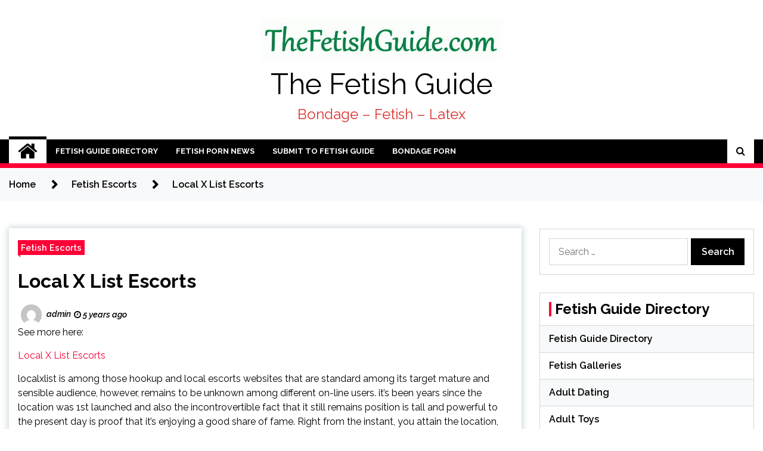

--- FILE ---
content_type: text/html; charset=UTF-8
request_url: https://www.thefetishguide.com/fetish-escorts/local-x-list-escorts/
body_size: 9012
content:
<!doctype html>
<html lang="en-US">
<head>
	<meta charset="UTF-8">
	<meta name="viewport" content="width=device-width, initial-scale=1">
	<link rel="profile" href="https://gmpg.org/xfn/11">

	<title>Local X List Escorts &#8211; The Fetish Guide</title>
        <style type="text/css">
                    .twp-site-branding .twp-logo,
            .twp-site-branding.twp-overlay .twp-logo,
            .twp-site-branding .twp-logo a,
            .twp-site-branding .twp-logo a:visited
            .twp-site-branding.twp-overlay .twp-logo a,
            .twp-site-branding.twp-overlay .twp-logo a:visited{
                color: #000;
            }
                </style>
<meta name='robots' content='max-image-preview:large' />
<link rel='dns-prefetch' href='//fonts.googleapis.com' />
<link rel="alternate" type="application/rss+xml" title="The Fetish Guide &raquo; Feed" href="https://www.thefetishguide.com/feed/" />
<link rel="alternate" type="application/rss+xml" title="The Fetish Guide &raquo; Comments Feed" href="https://www.thefetishguide.com/comments/feed/" />
<link rel="alternate" title="oEmbed (JSON)" type="application/json+oembed" href="https://www.thefetishguide.com/wp-json/oembed/1.0/embed?url=https%3A%2F%2Fwww.thefetishguide.com%2Ffetish-escorts%2Flocal-x-list-escorts%2F" />
<link rel="alternate" title="oEmbed (XML)" type="text/xml+oembed" href="https://www.thefetishguide.com/wp-json/oembed/1.0/embed?url=https%3A%2F%2Fwww.thefetishguide.com%2Ffetish-escorts%2Flocal-x-list-escorts%2F&#038;format=xml" />
<style id='wp-img-auto-sizes-contain-inline-css' type='text/css'>
img:is([sizes=auto i],[sizes^="auto," i]){contain-intrinsic-size:3000px 1500px}
/*# sourceURL=wp-img-auto-sizes-contain-inline-css */
</style>

<style id='wp-emoji-styles-inline-css' type='text/css'>

	img.wp-smiley, img.emoji {
		display: inline !important;
		border: none !important;
		box-shadow: none !important;
		height: 1em !important;
		width: 1em !important;
		margin: 0 0.07em !important;
		vertical-align: -0.1em !important;
		background: none !important;
		padding: 0 !important;
	}
/*# sourceURL=wp-emoji-styles-inline-css */
</style>
<link rel='stylesheet' id='wp-block-library-css' href='https://www.thefetishguide.com/wp-includes/css/dist/block-library/style.min.css?ver=6.9' type='text/css' media='all' />
<style id='global-styles-inline-css' type='text/css'>
:root{--wp--preset--aspect-ratio--square: 1;--wp--preset--aspect-ratio--4-3: 4/3;--wp--preset--aspect-ratio--3-4: 3/4;--wp--preset--aspect-ratio--3-2: 3/2;--wp--preset--aspect-ratio--2-3: 2/3;--wp--preset--aspect-ratio--16-9: 16/9;--wp--preset--aspect-ratio--9-16: 9/16;--wp--preset--color--black: #000000;--wp--preset--color--cyan-bluish-gray: #abb8c3;--wp--preset--color--white: #ffffff;--wp--preset--color--pale-pink: #f78da7;--wp--preset--color--vivid-red: #cf2e2e;--wp--preset--color--luminous-vivid-orange: #ff6900;--wp--preset--color--luminous-vivid-amber: #fcb900;--wp--preset--color--light-green-cyan: #7bdcb5;--wp--preset--color--vivid-green-cyan: #00d084;--wp--preset--color--pale-cyan-blue: #8ed1fc;--wp--preset--color--vivid-cyan-blue: #0693e3;--wp--preset--color--vivid-purple: #9b51e0;--wp--preset--gradient--vivid-cyan-blue-to-vivid-purple: linear-gradient(135deg,rgb(6,147,227) 0%,rgb(155,81,224) 100%);--wp--preset--gradient--light-green-cyan-to-vivid-green-cyan: linear-gradient(135deg,rgb(122,220,180) 0%,rgb(0,208,130) 100%);--wp--preset--gradient--luminous-vivid-amber-to-luminous-vivid-orange: linear-gradient(135deg,rgb(252,185,0) 0%,rgb(255,105,0) 100%);--wp--preset--gradient--luminous-vivid-orange-to-vivid-red: linear-gradient(135deg,rgb(255,105,0) 0%,rgb(207,46,46) 100%);--wp--preset--gradient--very-light-gray-to-cyan-bluish-gray: linear-gradient(135deg,rgb(238,238,238) 0%,rgb(169,184,195) 100%);--wp--preset--gradient--cool-to-warm-spectrum: linear-gradient(135deg,rgb(74,234,220) 0%,rgb(151,120,209) 20%,rgb(207,42,186) 40%,rgb(238,44,130) 60%,rgb(251,105,98) 80%,rgb(254,248,76) 100%);--wp--preset--gradient--blush-light-purple: linear-gradient(135deg,rgb(255,206,236) 0%,rgb(152,150,240) 100%);--wp--preset--gradient--blush-bordeaux: linear-gradient(135deg,rgb(254,205,165) 0%,rgb(254,45,45) 50%,rgb(107,0,62) 100%);--wp--preset--gradient--luminous-dusk: linear-gradient(135deg,rgb(255,203,112) 0%,rgb(199,81,192) 50%,rgb(65,88,208) 100%);--wp--preset--gradient--pale-ocean: linear-gradient(135deg,rgb(255,245,203) 0%,rgb(182,227,212) 50%,rgb(51,167,181) 100%);--wp--preset--gradient--electric-grass: linear-gradient(135deg,rgb(202,248,128) 0%,rgb(113,206,126) 100%);--wp--preset--gradient--midnight: linear-gradient(135deg,rgb(2,3,129) 0%,rgb(40,116,252) 100%);--wp--preset--font-size--small: 13px;--wp--preset--font-size--medium: 20px;--wp--preset--font-size--large: 36px;--wp--preset--font-size--x-large: 42px;--wp--preset--spacing--20: 0.44rem;--wp--preset--spacing--30: 0.67rem;--wp--preset--spacing--40: 1rem;--wp--preset--spacing--50: 1.5rem;--wp--preset--spacing--60: 2.25rem;--wp--preset--spacing--70: 3.38rem;--wp--preset--spacing--80: 5.06rem;--wp--preset--shadow--natural: 6px 6px 9px rgba(0, 0, 0, 0.2);--wp--preset--shadow--deep: 12px 12px 50px rgba(0, 0, 0, 0.4);--wp--preset--shadow--sharp: 6px 6px 0px rgba(0, 0, 0, 0.2);--wp--preset--shadow--outlined: 6px 6px 0px -3px rgb(255, 255, 255), 6px 6px rgb(0, 0, 0);--wp--preset--shadow--crisp: 6px 6px 0px rgb(0, 0, 0);}:where(.is-layout-flex){gap: 0.5em;}:where(.is-layout-grid){gap: 0.5em;}body .is-layout-flex{display: flex;}.is-layout-flex{flex-wrap: wrap;align-items: center;}.is-layout-flex > :is(*, div){margin: 0;}body .is-layout-grid{display: grid;}.is-layout-grid > :is(*, div){margin: 0;}:where(.wp-block-columns.is-layout-flex){gap: 2em;}:where(.wp-block-columns.is-layout-grid){gap: 2em;}:where(.wp-block-post-template.is-layout-flex){gap: 1.25em;}:where(.wp-block-post-template.is-layout-grid){gap: 1.25em;}.has-black-color{color: var(--wp--preset--color--black) !important;}.has-cyan-bluish-gray-color{color: var(--wp--preset--color--cyan-bluish-gray) !important;}.has-white-color{color: var(--wp--preset--color--white) !important;}.has-pale-pink-color{color: var(--wp--preset--color--pale-pink) !important;}.has-vivid-red-color{color: var(--wp--preset--color--vivid-red) !important;}.has-luminous-vivid-orange-color{color: var(--wp--preset--color--luminous-vivid-orange) !important;}.has-luminous-vivid-amber-color{color: var(--wp--preset--color--luminous-vivid-amber) !important;}.has-light-green-cyan-color{color: var(--wp--preset--color--light-green-cyan) !important;}.has-vivid-green-cyan-color{color: var(--wp--preset--color--vivid-green-cyan) !important;}.has-pale-cyan-blue-color{color: var(--wp--preset--color--pale-cyan-blue) !important;}.has-vivid-cyan-blue-color{color: var(--wp--preset--color--vivid-cyan-blue) !important;}.has-vivid-purple-color{color: var(--wp--preset--color--vivid-purple) !important;}.has-black-background-color{background-color: var(--wp--preset--color--black) !important;}.has-cyan-bluish-gray-background-color{background-color: var(--wp--preset--color--cyan-bluish-gray) !important;}.has-white-background-color{background-color: var(--wp--preset--color--white) !important;}.has-pale-pink-background-color{background-color: var(--wp--preset--color--pale-pink) !important;}.has-vivid-red-background-color{background-color: var(--wp--preset--color--vivid-red) !important;}.has-luminous-vivid-orange-background-color{background-color: var(--wp--preset--color--luminous-vivid-orange) !important;}.has-luminous-vivid-amber-background-color{background-color: var(--wp--preset--color--luminous-vivid-amber) !important;}.has-light-green-cyan-background-color{background-color: var(--wp--preset--color--light-green-cyan) !important;}.has-vivid-green-cyan-background-color{background-color: var(--wp--preset--color--vivid-green-cyan) !important;}.has-pale-cyan-blue-background-color{background-color: var(--wp--preset--color--pale-cyan-blue) !important;}.has-vivid-cyan-blue-background-color{background-color: var(--wp--preset--color--vivid-cyan-blue) !important;}.has-vivid-purple-background-color{background-color: var(--wp--preset--color--vivid-purple) !important;}.has-black-border-color{border-color: var(--wp--preset--color--black) !important;}.has-cyan-bluish-gray-border-color{border-color: var(--wp--preset--color--cyan-bluish-gray) !important;}.has-white-border-color{border-color: var(--wp--preset--color--white) !important;}.has-pale-pink-border-color{border-color: var(--wp--preset--color--pale-pink) !important;}.has-vivid-red-border-color{border-color: var(--wp--preset--color--vivid-red) !important;}.has-luminous-vivid-orange-border-color{border-color: var(--wp--preset--color--luminous-vivid-orange) !important;}.has-luminous-vivid-amber-border-color{border-color: var(--wp--preset--color--luminous-vivid-amber) !important;}.has-light-green-cyan-border-color{border-color: var(--wp--preset--color--light-green-cyan) !important;}.has-vivid-green-cyan-border-color{border-color: var(--wp--preset--color--vivid-green-cyan) !important;}.has-pale-cyan-blue-border-color{border-color: var(--wp--preset--color--pale-cyan-blue) !important;}.has-vivid-cyan-blue-border-color{border-color: var(--wp--preset--color--vivid-cyan-blue) !important;}.has-vivid-purple-border-color{border-color: var(--wp--preset--color--vivid-purple) !important;}.has-vivid-cyan-blue-to-vivid-purple-gradient-background{background: var(--wp--preset--gradient--vivid-cyan-blue-to-vivid-purple) !important;}.has-light-green-cyan-to-vivid-green-cyan-gradient-background{background: var(--wp--preset--gradient--light-green-cyan-to-vivid-green-cyan) !important;}.has-luminous-vivid-amber-to-luminous-vivid-orange-gradient-background{background: var(--wp--preset--gradient--luminous-vivid-amber-to-luminous-vivid-orange) !important;}.has-luminous-vivid-orange-to-vivid-red-gradient-background{background: var(--wp--preset--gradient--luminous-vivid-orange-to-vivid-red) !important;}.has-very-light-gray-to-cyan-bluish-gray-gradient-background{background: var(--wp--preset--gradient--very-light-gray-to-cyan-bluish-gray) !important;}.has-cool-to-warm-spectrum-gradient-background{background: var(--wp--preset--gradient--cool-to-warm-spectrum) !important;}.has-blush-light-purple-gradient-background{background: var(--wp--preset--gradient--blush-light-purple) !important;}.has-blush-bordeaux-gradient-background{background: var(--wp--preset--gradient--blush-bordeaux) !important;}.has-luminous-dusk-gradient-background{background: var(--wp--preset--gradient--luminous-dusk) !important;}.has-pale-ocean-gradient-background{background: var(--wp--preset--gradient--pale-ocean) !important;}.has-electric-grass-gradient-background{background: var(--wp--preset--gradient--electric-grass) !important;}.has-midnight-gradient-background{background: var(--wp--preset--gradient--midnight) !important;}.has-small-font-size{font-size: var(--wp--preset--font-size--small) !important;}.has-medium-font-size{font-size: var(--wp--preset--font-size--medium) !important;}.has-large-font-size{font-size: var(--wp--preset--font-size--large) !important;}.has-x-large-font-size{font-size: var(--wp--preset--font-size--x-large) !important;}
/*# sourceURL=global-styles-inline-css */
</style>

<style id='classic-theme-styles-inline-css' type='text/css'>
/*! This file is auto-generated */
.wp-block-button__link{color:#fff;background-color:#32373c;border-radius:9999px;box-shadow:none;text-decoration:none;padding:calc(.667em + 2px) calc(1.333em + 2px);font-size:1.125em}.wp-block-file__button{background:#32373c;color:#fff;text-decoration:none}
/*# sourceURL=/wp-includes/css/classic-themes.min.css */
</style>
<link rel='stylesheet' id='usp_style-css' href='https://www.thefetishguide.com/wp-content/plugins/user-submitted-posts/resources/usp.css?ver=20260113' type='text/css' media='all' />
<link rel='stylesheet' id='widgetopts-styles-css' href='https://www.thefetishguide.com/wp-content/plugins/widget-options/assets/css/widget-options.css?ver=4.1.3' type='text/css' media='all' />
<link rel='stylesheet' id='seek-google-fonts-css' href='https://fonts.googleapis.com/css?family=Raleway:400,400i,600,600i,700&#038;display=swap' type='text/css' media='all' />
<link rel='stylesheet' id='font-awesome-css' href='https://www.thefetishguide.com/wp-content/themes/seek/assets/libraries/font-awesome/css/font-awesome.min.css?ver=6.9' type='text/css' media='all' />
<link rel='stylesheet' id='slick-css' href='https://www.thefetishguide.com/wp-content/themes/seek/assets/libraries/slick/css/slick.css?ver=6.9' type='text/css' media='all' />
<link rel='stylesheet' id='magnific-css' href='https://www.thefetishguide.com/wp-content/themes/seek/assets/libraries/magnific/css/magnific-popup.css?ver=6.9' type='text/css' media='all' />
<link rel='stylesheet' id='seek-style-css' href='https://www.thefetishguide.com/wp-content/themes/seek/style.css?ver=2.1.3' type='text/css' media='all' />
<link rel='stylesheet' id='wp-pagenavi-css' href='https://www.thefetishguide.com/wp-content/plugins/wp-pagenavi/pagenavi-css.css?ver=2.70' type='text/css' media='all' />
<link rel='stylesheet' id='video-js-css' href='https://www.thefetishguide.com/wp-content/plugins/video-embed-thumbnail-generator/video-js/video-js.min.css?ver=7.11.4' type='text/css' media='all' />
<link rel='stylesheet' id='video-js-kg-skin-css' href='https://www.thefetishguide.com/wp-content/plugins/video-embed-thumbnail-generator/video-js/kg-video-js-skin.css?ver=4.10.3' type='text/css' media='all' />
<link rel='stylesheet' id='kgvid_video_styles-css' href='https://www.thefetishguide.com/wp-content/plugins/video-embed-thumbnail-generator/src/public/css/videopack-styles.css?ver=4.10.3' type='text/css' media='all' />
<script type="text/javascript" id="nb-jquery" src="https://www.thefetishguide.com/wp-includes/js/jquery/jquery.min.js?ver=3.7.1" id="jquery-core-js"></script>
<script type="text/javascript" src="https://www.thefetishguide.com/wp-includes/js/jquery/jquery-migrate.min.js?ver=3.4.1" id="jquery-migrate-js"></script>
<script type="text/javascript" src="https://www.thefetishguide.com/wp-content/plugins/user-submitted-posts/resources/jquery.chosen.js?ver=20260113" id="usp_chosen-js"></script>
<script type="text/javascript" src="https://www.thefetishguide.com/wp-content/plugins/user-submitted-posts/resources/jquery.cookie.js?ver=20260113" id="usp_cookie-js"></script>
<script type="text/javascript" src="https://www.thefetishguide.com/wp-content/plugins/user-submitted-posts/resources/jquery.parsley.min.js?ver=20260113" id="usp_parsley-js"></script>
<script type="text/javascript" id="usp_core-js-before">
/* <![CDATA[ */
var usp_custom_field = "usp_custom_field"; var usp_custom_field_2 = ""; var usp_custom_checkbox = "usp_custom_checkbox"; var usp_case_sensitivity = "false"; var usp_min_images = 1; var usp_max_images = 20; var usp_parsley_error = "Incorrect response."; var usp_multiple_cats = 1; var usp_existing_tags = 0; var usp_recaptcha_disp = "hide"; var usp_recaptcha_vers = "2"; var usp_recaptcha_key = ""; var challenge_nonce = "4804eb111b"; var ajax_url = "https:\/\/www.thefetishguide.com\/wp-admin\/admin-ajax.php"; 
//# sourceURL=usp_core-js-before
/* ]]> */
</script>
<script type="text/javascript" src="https://www.thefetishguide.com/wp-content/plugins/user-submitted-posts/resources/jquery.usp.core.js?ver=20260113" id="usp_core-js"></script>
<link rel="https://api.w.org/" href="https://www.thefetishguide.com/wp-json/" /><link rel="alternate" title="JSON" type="application/json" href="https://www.thefetishguide.com/wp-json/wp/v2/posts/1641" /><link rel="EditURI" type="application/rsd+xml" title="RSD" href="https://www.thefetishguide.com/xmlrpc.php?rsd" />
<meta name="generator" content="WordPress 6.9" />
<link rel="canonical" href="https://www.thefetishguide.com/fetish-escorts/local-x-list-escorts/" />
<link rel='shortlink' href='https://www.thefetishguide.com/?p=1641' />
<style>.wpupg-grid { transition: height 0.8s; }</style>		<style type="text/css">
					.site-title a,
			.site-description {
				color: #dd3333;
			}
				</style>
		<link rel="icon" href="https://www.thefetishguide.com/wp-content/uploads/2017/03/cropped-latex-police-woman06-32x32.jpg" sizes="32x32" />
<link rel="icon" href="https://www.thefetishguide.com/wp-content/uploads/2017/03/cropped-latex-police-woman06-192x192.jpg" sizes="192x192" />
<link rel="apple-touch-icon" href="https://www.thefetishguide.com/wp-content/uploads/2017/03/cropped-latex-police-woman06-180x180.jpg" />
<meta name="msapplication-TileImage" content="https://www.thefetishguide.com/wp-content/uploads/2017/03/cropped-latex-police-woman06-270x270.jpg" />
</head>

<body data-rsssl=1 class="nb-3-3-8 nimble-no-local-data-skp__post_post_1641 nimble-no-group-site-tmpl-skp__all_post wp-singular post-template-default single single-post postid-1641 single-format-standard wp-custom-logo wp-theme-seek sek-hide-rc-badge sticky-header right-sidebar full-width fpt-template-seek">
	<div id="page" class="site">
	<a class="skip-link screen-reader-text" href="#content">Skip to content</a>
	<header id="masthead" class="site-header">
								<div class="twp-site-branding data-bg clearfix " data-background="">
			<div class="container">
				<div class="twp-wrapper">
					<div class="twp-logo">
						<div class="twp-image-wrapper"><a href="https://www.thefetishguide.com/" class="custom-logo-link" rel="home"><img width="406" height="72" src="https://www.thefetishguide.com/wp-content/uploads/2020/12/cropped-cropped-tfglogo.jpg" class="custom-logo no-lazy" alt="The Fetish Guide" decoding="async" srcset="https://www.thefetishguide.com/wp-content/uploads/2020/12/cropped-cropped-tfglogo.jpg 406w, https://www.thefetishguide.com/wp-content/uploads/2020/12/cropped-cropped-tfglogo-300x53.jpg 300w" sizes="(max-width: 406px) 100vw, 406px" loading="eager" /></a></div>
															<p class="site-title"><a href="https://www.thefetishguide.com/" rel="home">The Fetish Guide</a></p>
																				<p class="site-description">Bondage &#8211; Fetish &#8211; Latex</p>
											</div>
					
				</div>
			</div>
			
		</div><!-- .site-branding -->

		<nav id="site-navigation" class="twp-navigation">
			<div class="twp-nav-menu-section">
				<div class="container">
					<div class="twp-row twp-wrapper">
						<div class="twp-menu-section desktop twp-d-flex">
							<div class="twp-nav-menu"><ul id="primary-menu" class="twp-nav-menu"><li class="brand-home"><a title="Home" href="https://www.thefetishguide.com"><span class='fa fa-home'></span></a></li><li id="menu-item-216" class="menu-item menu-item-type-post_type menu-item-object-page menu-item-216"><a href="https://www.thefetishguide.com/fetish-guide-directory/">Fetish Guide Directory</a></li>
<li id="menu-item-129" class="menu-item menu-item-type-post_type menu-item-object-page current_page_parent menu-item-129"><a href="https://www.thefetishguide.com/fetish-porn-news/">Fetish Porn News</a></li>
<li id="menu-item-344" class="menu-item menu-item-type-post_type menu-item-object-page menu-item-344"><a href="https://www.thefetishguide.com/submit-to-fetish-guide/">Submit To Fetish Guide</a></li>
<li id="menu-item-1576" class="menu-item menu-item-type-custom menu-item-object-custom menu-item-1576"><a href="https://femdomcc.net/bondage/">Bondage Porn</a></li>
</ul></div>							<div class="twp-menu-icon-section">
								<div class="twp-menu-icon twp-menu-icon-white" id="twp-menu-icon">
									<span></span>
								</div>
							</div>
						</div>
						<div class="twp-site-features">
																													<div class="twp-search" id="search">
									<i class="fa fa-search"></i>
								</div>
													</div>
					</div>
				</div>
							</div>
			<div class="twp-search-field-section" id="search-field">
				<div class="container">
					<div class="twp-search-field-wrapper">
						<div class="twp-search-field">
							<form role="search" method="get" class="search-form" action="https://www.thefetishguide.com/">
				<label>
					<span class="screen-reader-text">Search for:</span>
					<input type="search" class="search-field" placeholder="Search &hellip;" value="" name="s" />
				</label>
				<input type="submit" class="search-submit" value="Search" />
			</form>						</div>
						<div class="twp-close-icon-section">
							<span class="twp-close-icon" id="search-close">
								<span></span>
								<span></span>
							</span>
						</div>
					</div>

				</div>
			</div>
			<!-- trending news section -->
							
			<!-- main banner content -->
		</nav><!-- #site-navigation -->
	</header><!-- #masthead -->
	<div id="sticky-nav-menu" style="height:1px;"></div>
	<div class="twp-mobile-menu">
		<div class="twp-mobile-close-icon">
			<span class="twp-close-icon twp-close-icon-sm twp-close-icon-white twp-rotate-90" id="twp-mobile-close">
				<span></span>
				<span></span>
			</span>
		</div>
	</div>
	<div class="twp-body-overlay" id="overlay"></div>
	<!-- breadcrums -->
	

        <div class="twp-breadcrumbs">
            <div class="container">
                <div role="navigation" aria-label="Breadcrumbs" class="breadcrumb-trail breadcrumbs" itemprop="breadcrumb"><ul class="trail-items" itemscope itemtype="http://schema.org/BreadcrumbList"><meta name="numberOfItems" content="3" /><meta name="itemListOrder" content="Ascending" /><li itemprop="itemListElement" itemscope itemtype="http://schema.org/ListItem" class="trail-item trail-begin"><a href="https://www.thefetishguide.com/" rel="home" itemprop="item"><span itemprop="name">Home</span></a><meta itemprop="position" content="1" /></li><li itemprop="itemListElement" itemscope itemtype="http://schema.org/ListItem" class="trail-item"><a href="https://www.thefetishguide.com/category/fetish-escorts/" itemprop="item"><span itemprop="name">Fetish Escorts</span></a><meta itemprop="position" content="2" /></li><li itemprop="itemListElement" itemscope itemtype="http://schema.org/ListItem" class="trail-item trail-end"><a href="https://www.thefetishguide.com/fetish-escorts/local-x-list-escorts/" itemprop="item"><span itemprop="name">Local X List Escorts</span></a><meta itemprop="position" content="3" /></li></ul></div>            </div>
        </div>


    
	<!-- content start -->
	<div id="content" class="site-content">
	<div id="primary" class="content-area">
		<main id="main" class="site-main">

		
<article id="post-1641" class="twp-article-post post-1641 post type-post status-publish format-standard has-post-thumbnail hentry category-fetish-escorts tag-cheap-escort tag-escort-sites tag-escort-website tag-female-escorts tag-local-escort tag-local-escorts tag-localxlist">
	<header class="entry-header">
		<div class="twp-categories-with-bg twp-categories-with-bg-primary">
		    <ul class="cat-links"><li>
                             <a  href="https://www.thefetishguide.com/category/fetish-escorts/" alt="View all posts in Fetish Escorts"> 
                                 Fetish Escorts
                             </a>
                        </li></ul>		</div>
		<h1 class="entry-title">
			<a href="" rel="bookmark">
								Local X List Escorts			</a>
		</h1>
	    <div class="twp-author-meta">
	        
			<a href="https://www.thefetishguide.com/author/admin/">
                <span class="twp-author-image"><img alt='' src='https://secure.gravatar.com/avatar/82d23ae65fa448b7dfed676eb4b73103cba3ed60c098cc80a75ff40b2dfa696d?s=96&#038;d=mm&#038;r=g' srcset='https://secure.gravatar.com/avatar/82d23ae65fa448b7dfed676eb4b73103cba3ed60c098cc80a75ff40b2dfa696d?s=192&#038;d=mm&#038;r=g 2x' class='avatar avatar-96 photo' height='96' width='96' decoding='async'/></span>
                <span class="twp-author-caption">admin</span>
			</a>
        	        
        	    <span class="twp-post-date">
        	    <i class="fa fa-clock-o"></i>
        	        5 years ago        	</span>

            	        	    </div>
	</header><!-- .entry-header -->
		
	
	<div class="entry-content">
		See more here: <p><a href="https://localxlist.org">Local X List Escorts</a></p><p>localxlist is among those hookup and local escorts websites that are standard among its target mature and sensible audience, however, remains to be unknown among different on-line users. it&#8217;s been years since the location was 1st launched and also the incontrovertible fact that it still remains position is tall and powerful to the present day is proof that it&#8217;s enjoying a good share of fame. Right from the instant, you attain the location, you&#8217;ll be able to tell directly what its main purpose is.</p>
<p>The homepage style is sort of suggestive and it gets you right within the mood for a few exciting sexual encounters. the sole draw-back is that there are limits to what you can do whereas on the site unless you sign in for an account. As a part of an outsized and smart network of alternative qualitative analysis sites, you&#8217;ll be able to expect localxlist.org to supply you with good choices for potential dates.</p>
<p><a href="https://www.thefetishguide.com/wp-content/uploads/2021/03/localxlists.jpg"><img decoding="async" src="https://www.thefetishguide.com/wp-content/uploads/2021/03/localxlists-150x150.jpg" width="150" height="150" alt="localxlists.jpg" style="display:inline-block" /></a> </p>	</div><!-- .entry-content -->
</article><!-- #post-1641 -->
				<div class="twp-single-next-post">
					<div class="twp-next-post">
						<a href="https://www.thefetishguide.com/gay-fetishes/gay-fetish-london/">
							Next Post<i class="fa fa-chevron-right"></i>
						</a>
					</div>

					<div class="twp-categories-with-bg twp-categories-with-bg-primary "><ul class="cat-links"><li>
										<a href="https://www.thefetishguide.com/category/gay-fetishes/" alt="View all posts in Gay Fetishes"> 
											Gay Fetishes
										</a>
									</li></ul></div>					
					<h2><a href="https://www.thefetishguide.com/gay-fetishes/gay-fetish-london/">Gay Fetish London</a></h2>

					<div class="twp-author-meta"><span class="twp-post-date"><i class="fa fa-clock-o"></i>Tue Mar 23 , 2021</span></div>
						
					<div class="twp-caption">See more here: Local X List EscortsLondon largest site for men into fetish, Rent boys Recon presents also Gay escorts London.</div>
											<div class="twp-image-section"><img width="199" height="291" src="https://www.thefetishguide.com/wp-content/uploads/2021/03/Herry.jpg" class="attachment-large size-large no-lazy wp-post-image" alt="" loading="eager" /></div>
									</div>
									
		
		</main><!-- #main -->
	</div><!-- #primary -->


<aside id="secondary" class="widget-area">
	<section id="search-2" class="widget widget_search"><form role="search" method="get" class="search-form" action="https://www.thefetishguide.com/">
				<label>
					<span class="screen-reader-text">Search for:</span>
					<input type="search" class="search-field" placeholder="Search &hellip;" value="" name="s" />
				</label>
				<input type="submit" class="search-submit" value="Search" />
			</form></section><section id="nav_menu-2" class="widget widget_nav_menu"><h2 class="widget-title">Fetish Guide Directory</h2><div class="menu-side-container"><ul id="menu-side" class="menu"><li id="menu-item-217" class="menu-item menu-item-type-post_type menu-item-object-page menu-item-217"><a href="https://www.thefetishguide.com/fetish-guide-directory/">Fetish Guide Directory</a></li>
<li id="menu-item-303" class="menu-item menu-item-type-post_type menu-item-object-page menu-item-303"><a href="https://www.thefetishguide.com/fetish-guide-directory/fetish-galleries/">Fetish Galleries</a></li>
<li id="menu-item-256" class="menu-item menu-item-type-post_type menu-item-object-page menu-item-256"><a href="https://www.thefetishguide.com/fetish-guide-directory/adult-dating/">Adult Dating</a></li>
<li id="menu-item-257" class="menu-item menu-item-type-post_type menu-item-object-page menu-item-257"><a href="https://www.thefetishguide.com/fetish-guide-directory/adult-toys/">Adult Toys</a></li>
<li id="menu-item-304" class="menu-item menu-item-type-post_type menu-item-object-page menu-item-304"><a href="https://www.thefetishguide.com/fetish-guide-directory/bbw-sex-sites/">BBW Sex Sites</a></li>
<li id="menu-item-264" class="menu-item menu-item-type-post_type menu-item-object-page menu-item-264"><a href="https://www.thefetishguide.com/fetish-guide-directory/bdsm-sites/">BDSM Sites</a></li>
<li id="menu-item-266" class="menu-item menu-item-type-post_type menu-item-object-page menu-item-266"><a href="https://www.thefetishguide.com/fetish-guide-directory/bondage-site-listings/">Bondage Site Listings</a></li>
<li id="menu-item-263" class="menu-item menu-item-type-post_type menu-item-object-page menu-item-263"><a href="https://www.thefetishguide.com/fetish-guide-directory/femdom-sites/">Femdom Sites</a></li>
<li id="menu-item-305" class="menu-item menu-item-type-post_type menu-item-object-page menu-item-305"><a href="https://www.thefetishguide.com/fetish-guide-directory/fetish-escorts/">Fetish Escorts</a></li>
<li id="menu-item-306" class="menu-item menu-item-type-post_type menu-item-object-page menu-item-306"><a href="https://www.thefetishguide.com/fetish-guide-directory/fetish-phonesex/">Fetish Phonesex</a></li>
<li id="menu-item-260" class="menu-item menu-item-type-post_type menu-item-object-page menu-item-260"><a href="https://www.thefetishguide.com/fetish-guide-directory/foot-fetish-sites/">Foot Fetish Sites</a></li>
<li id="menu-item-261" class="menu-item menu-item-type-post_type menu-item-object-page menu-item-261"><a href="https://www.thefetishguide.com/fetish-guide-directory/high-heel-sites/">High Heel Sites</a></li>
<li id="menu-item-220" class="menu-item menu-item-type-post_type menu-item-object-page menu-item-220"><a href="https://www.thefetishguide.com/fetish-guide-directory/latex-site-listings/">Latex Site Listings</a></li>
<li id="menu-item-259" class="menu-item menu-item-type-post_type menu-item-object-page menu-item-259"><a href="https://www.thefetishguide.com/fetish-guide-directory/lesbian-bdsm-sites/">Lesbian BDSM Sites</a></li>
<li id="menu-item-262" class="menu-item menu-item-type-post_type menu-item-object-page menu-item-262"><a href="https://www.thefetishguide.com/fetish-guide-directory/rough-sex-sites/">Rough Sex Sites</a></li>
<li id="menu-item-258" class="menu-item menu-item-type-post_type menu-item-object-page menu-item-258"><a href="https://www.thefetishguide.com/fetish-guide-directory/sex-webcam-sites/">Sex Webcam Sites</a></li>
<li id="menu-item-218" class="menu-item menu-item-type-post_type menu-item-object-page menu-item-218"><a href="https://www.thefetishguide.com/fetish-guide-directory/spanking-site-listings/">Spanking Site Listings</a></li>
<li id="menu-item-273" class="menu-item menu-item-type-post_type menu-item-object-page menu-item-273"><a href="https://www.thefetishguide.com/submit-to-fetish-guide/">Submit To Fetish Guide</a></li>
</ul></div></section><section id="text-4" class="widget widget_text"><h2 class="widget-title">Pick Of The Week</h2>			<div class="textwidget"><p>Best adult paysites and porn sites reviews on <a href="https://dudethrill.com/"><b>dudethrill.com</b></a></p>
</div>
		</section><section id="categories-2" class="widget widget_categories"><h2 class="widget-title">Kinky Fetishes</h2>
			<ul>
					<li class="cat-item cat-item-3"><a href="https://www.thefetishguide.com/category/bdsm/">BDSM</a>
</li>
	<li class="cat-item cat-item-13"><a href="https://www.thefetishguide.com/category/bondage/">Bondage</a>
</li>
	<li class="cat-item cat-item-5"><a href="https://www.thefetishguide.com/category/dacryphilia/">Dacryphilia</a>
</li>
	<li class="cat-item cat-item-11"><a href="https://www.thefetishguide.com/category/exhibitionism/">Exhibitionism</a>
</li>
	<li class="cat-item cat-item-7"><a href="https://www.thefetishguide.com/category/femdom/">Femdom</a>
</li>
	<li class="cat-item cat-item-75"><a href="https://www.thefetishguide.com/category/fetisch-dating/">Fetisch Dating</a>
</li>
	<li class="cat-item cat-item-124"><a href="https://www.thefetishguide.com/category/fetish-cams/">Fetish Cams</a>
</li>
	<li class="cat-item cat-item-195"><a href="https://www.thefetishguide.com/category/fetish-escorts/">Fetish Escorts</a>
</li>
	<li class="cat-item cat-item-95"><a href="https://www.thefetishguide.com/category/gay-fetishes/">Gay Fetishes</a>
</li>
	<li class="cat-item cat-item-135"><a href="https://www.thefetishguide.com/category/hardcore-kinky-sex/">Hardcore &amp; Kinky Sex</a>
</li>
	<li class="cat-item cat-item-10"><a href="https://www.thefetishguide.com/category/high-heels/">High Heels</a>
</li>
	<li class="cat-item cat-item-9"><a href="https://www.thefetishguide.com/category/latex/">Latex</a>
</li>
	<li class="cat-item cat-item-6"><a href="https://www.thefetishguide.com/category/lesbian-bdsm/">Lesbian BDSM</a>
</li>
	<li class="cat-item cat-item-12"><a href="https://www.thefetishguide.com/category/nose-torture/">Nose Torture</a>
</li>
	<li class="cat-item cat-item-8"><a href="https://www.thefetishguide.com/category/spanking/">Spanking</a>
</li>
	<li class="cat-item cat-item-85"><a href="https://www.thefetishguide.com/category/stockings-and-lingerie/">Stockings and Lingerie</a>
</li>
	<li class="cat-item cat-item-251"><a href="https://www.thefetishguide.com/category/tattooed-and-pierced-babes/">Tattooed and Pierced Babes</a>
</li>
			</ul>

			</section><section id="text-2" class="widget widget_text">			<div class="textwidget"><p>Live X Angel on <a href="https://www.livexangel.com/">Sex Webcam</a></p>
</div>
		</section></aside><!-- #secondary -->

</div><!-- #content -->


<!-- footer log and social share icons -->

	
	<!-- footer widget section -->
	<div class="twp-footer-widget-section">
		<div class="container">
			<div class="twp-row">
						</div><!--/twp-row-->
            <div class="twp-footer-border"></div>
        </div><!--/container-->
	</div><!--/twp-footer-widget-section-->
	
	<div class="twp-footer-social-section">
		<div class="container">
			<div class="twp-footer-social">
					
			</div>
		</div>
	</div>
		

	<footer id="colophon" class="site-footer">
		<div class="container">
            <div class="site-info">
	            <p></p>


                <!--                --><!--            --><!--                --><!--            -->            </div><!-- .site-info -->
		</div>
	</footer><!-- #colophon -->
	<div class="twp-scroll-top" id="scroll-top">
		<span><i class="fa fa-chevron-up"></i></span>
	</div>
	
</div><!-- #page -->

<script type="speculationrules">
{"prefetch":[{"source":"document","where":{"and":[{"href_matches":"/*"},{"not":{"href_matches":["/wp-*.php","/wp-admin/*","/wp-content/uploads/*","/wp-content/*","/wp-content/plugins/*","/wp-content/themes/seek/*","/*\\?(.+)"]}},{"not":{"selector_matches":"a[rel~=\"nofollow\"]"}},{"not":{"selector_matches":".no-prefetch, .no-prefetch a"}}]},"eagerness":"conservative"}]}
</script>
<script type="text/javascript" src="https://www.thefetishguide.com/wp-content/themes/seek/js/navigation.js?ver=20151215" id="seek-navigation-js"></script>
<script type="text/javascript" src="https://www.thefetishguide.com/wp-content/themes/seek/assets/libraries/slick/js/slick.min.js?ver=6.9" id="jquery-slick-js"></script>
<script type="text/javascript" src="https://www.thefetishguide.com/wp-content/themes/seek/assets/libraries/magnific/js/jquery.magnific-popup.min.js?ver=6.9" id="jquery-magnific-js"></script>
<script type="text/javascript" src="https://www.thefetishguide.com/wp-content/themes/seek/assets/libraries/color-switcher/color-switcher.js?ver=6.9" id="seek-color-switcher-js"></script>
<script type="text/javascript" src="https://www.thefetishguide.com/wp-content/themes/seek/js/skip-link-focus-fix.js?ver=20151215" id="seek-skip-link-focus-fix-js"></script>
<script type="text/javascript" src="https://www.thefetishguide.com/wp-content/themes/seek/assets/libraries/theiaStickySidebar/theia-sticky-sidebar.min.js?ver=6.9" id="theiaStickySidebar-js"></script>
<script type="text/javascript" src="https://www.thefetishguide.com/wp-content/themes/seek/assets/twp/js/main.js?ver=6.9" id="seek-script-js"></script>
<script id="wp-emoji-settings" type="application/json">
{"baseUrl":"https://s.w.org/images/core/emoji/17.0.2/72x72/","ext":".png","svgUrl":"https://s.w.org/images/core/emoji/17.0.2/svg/","svgExt":".svg","source":{"concatemoji":"https://www.thefetishguide.com/wp-includes/js/wp-emoji-release.min.js?ver=6.9"}}
</script>
<script type="module">
/* <![CDATA[ */
/*! This file is auto-generated */
const a=JSON.parse(document.getElementById("wp-emoji-settings").textContent),o=(window._wpemojiSettings=a,"wpEmojiSettingsSupports"),s=["flag","emoji"];function i(e){try{var t={supportTests:e,timestamp:(new Date).valueOf()};sessionStorage.setItem(o,JSON.stringify(t))}catch(e){}}function c(e,t,n){e.clearRect(0,0,e.canvas.width,e.canvas.height),e.fillText(t,0,0);t=new Uint32Array(e.getImageData(0,0,e.canvas.width,e.canvas.height).data);e.clearRect(0,0,e.canvas.width,e.canvas.height),e.fillText(n,0,0);const a=new Uint32Array(e.getImageData(0,0,e.canvas.width,e.canvas.height).data);return t.every((e,t)=>e===a[t])}function p(e,t){e.clearRect(0,0,e.canvas.width,e.canvas.height),e.fillText(t,0,0);var n=e.getImageData(16,16,1,1);for(let e=0;e<n.data.length;e++)if(0!==n.data[e])return!1;return!0}function u(e,t,n,a){switch(t){case"flag":return n(e,"\ud83c\udff3\ufe0f\u200d\u26a7\ufe0f","\ud83c\udff3\ufe0f\u200b\u26a7\ufe0f")?!1:!n(e,"\ud83c\udde8\ud83c\uddf6","\ud83c\udde8\u200b\ud83c\uddf6")&&!n(e,"\ud83c\udff4\udb40\udc67\udb40\udc62\udb40\udc65\udb40\udc6e\udb40\udc67\udb40\udc7f","\ud83c\udff4\u200b\udb40\udc67\u200b\udb40\udc62\u200b\udb40\udc65\u200b\udb40\udc6e\u200b\udb40\udc67\u200b\udb40\udc7f");case"emoji":return!a(e,"\ud83e\u1fac8")}return!1}function f(e,t,n,a){let r;const o=(r="undefined"!=typeof WorkerGlobalScope&&self instanceof WorkerGlobalScope?new OffscreenCanvas(300,150):document.createElement("canvas")).getContext("2d",{willReadFrequently:!0}),s=(o.textBaseline="top",o.font="600 32px Arial",{});return e.forEach(e=>{s[e]=t(o,e,n,a)}),s}function r(e){var t=document.createElement("script");t.src=e,t.defer=!0,document.head.appendChild(t)}a.supports={everything:!0,everythingExceptFlag:!0},new Promise(t=>{let n=function(){try{var e=JSON.parse(sessionStorage.getItem(o));if("object"==typeof e&&"number"==typeof e.timestamp&&(new Date).valueOf()<e.timestamp+604800&&"object"==typeof e.supportTests)return e.supportTests}catch(e){}return null}();if(!n){if("undefined"!=typeof Worker&&"undefined"!=typeof OffscreenCanvas&&"undefined"!=typeof URL&&URL.createObjectURL&&"undefined"!=typeof Blob)try{var e="postMessage("+f.toString()+"("+[JSON.stringify(s),u.toString(),c.toString(),p.toString()].join(",")+"));",a=new Blob([e],{type:"text/javascript"});const r=new Worker(URL.createObjectURL(a),{name:"wpTestEmojiSupports"});return void(r.onmessage=e=>{i(n=e.data),r.terminate(),t(n)})}catch(e){}i(n=f(s,u,c,p))}t(n)}).then(e=>{for(const n in e)a.supports[n]=e[n],a.supports.everything=a.supports.everything&&a.supports[n],"flag"!==n&&(a.supports.everythingExceptFlag=a.supports.everythingExceptFlag&&a.supports[n]);var t;a.supports.everythingExceptFlag=a.supports.everythingExceptFlag&&!a.supports.flag,a.supports.everything||((t=a.source||{}).concatemoji?r(t.concatemoji):t.wpemoji&&t.twemoji&&(r(t.twemoji),r(t.wpemoji)))});
//# sourceURL=https://www.thefetishguide.com/wp-includes/js/wp-emoji-loader.min.js
/* ]]> */
</script>

</body>
</html>


<!-- Page cached by LiteSpeed Cache 7.7 on 2026-01-18 17:52:27 -->